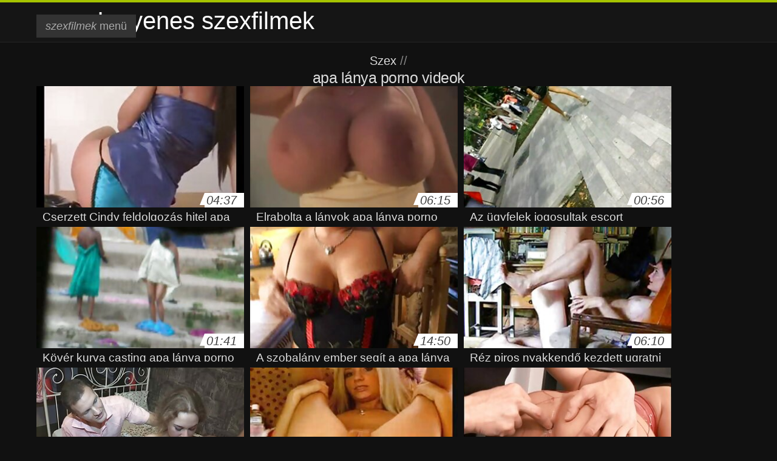

--- FILE ---
content_type: text/html; charset=UTF-8
request_url: https://hu.videoslesbicos.net/tag/61/
body_size: 10340
content:
<!DOCTYPE html>
<html lang="hu">
<head>
<meta charset="UTF-8">
<meta name="viewport" content="width=device-width, initial-scale=1">
<title>Lásd kibaszott videók pornó filmek online kiváló, nagy felbontású a xxx kategóriák  apa lánya porno videok</title>
<meta name="description" content=""/>
<link rel="canonical" href="https://hu.videoslesbicos.net/tag/61/"/>
<meta property="og:locale" content="hu"/>
<meta property="og:type" content="website"/>
<meta property="og:title" content="Lásd kibaszott videók pornó filmek online kiváló, nagy felbontású a xxx kategóriák  apa lánya porno videok"/>
<meta property="og:description" content=""/>
<meta property="og:url" content="https://hu.videoslesbicos.net/tag/61/"/>
<meta property="og:site_name" content="Pornófilmeket nézni Online ingyen "/>
<meta name="twitter:card" content="summary"/>
<meta name="twitter:description" content=""/>
<meta name="twitter:title" content="Lásd kibaszott videók pornó filmek online kiváló, nagy felbontású a xxx kategóriák  apa lánya porno videok"/>
<link rel="stylesheet" type="text/css" href="https://hu.videoslesbicos.net/files/style.css" media="all"/>
<link rel="shortcut icon" type="image/x-icon" href="https://hu.videoslesbicos.net/files/rp.png">
<base target="_blank">
<style>body,
#over-ad{background-color:#111;color:#fff;}
a,
h1, h2, h3, h4{color:#ddd;}
#header .header,
#content.single .video-single .video-description .meta span.tags a{background-color:#151515;border-bottom-color:#252525;}
#header .header .navicon a{color:#aaa;}
#header .header .navicon a:hover{color:#fff;}
#header .search input{color:#fff;background:#222;border-color:#252525;}
#categories-list,
ul#filters li a{border-color:#252525;}
.pagenavi a,
#content.single #comments input, #content.single #comments textarea{background:#222 !important;color:#fff;}
#footer,
.video .video-header span,
#content.single .video-single .video-player .video-meta,
#content.single #comments li,
#content.single .video-single .video-description .meta{border-color:#222;}
.pagenavi span.current,
#aside ul li a,
#share-post ul li a{color:#111;}
.section-title.special,
.c-tabs-nav__link:hover{background:transparent;color:#fff;border-color:#222;}
#content.single #comments input, #content.single #comments textarea{border:1px solid #333;}
#header .search button{color:#888;}
@media (min-width: 560px) {
ul#filters li a:hover{background:transparent;color:#fff;border-color:#222;}
}
@media (min-width: 960px) {
#header .header .navicon a{background:#333;}
#header{border-bottom-color:#252525;}
}
#aside ul li{background-color:#ffffff;}
#aside.open{overflow:scroll;}
.meta{color:#444;}</style><style title="dynamic-css" class="options-output">a.btn, button.btn, .pagenavi a, .pagenavi span.current, #header .header .navicon a:hover{background-color:#a5c300;}
#aside ul li.close a i, ul#filters li.active a, .video .video-header span i, #content.single .video-single .video-player .video-meta i, .c-tabs-nav__link.is-active, #footer .seo-text h1, .video:hover .video-header h2{color:#a5c300;}
#content.single #comments input:focus, #content.single #comments textarea:focus, ul#filters li.active a, .c-tabs-nav__link.is-active{border-color:#a5c300;}
#header{border-top-color:#a5c300;}
@media (min-width: 1200px) {
.video, .video-thumb{height: auto; width:352px;}
}
@media (max-width: 1200px) {
.video, .video-thumb{height: auto; width:352px;}
}
@media (max-width: 960px) {
.video, .video-thumb{height: auto; width:352px;}
}
@media (max-width: 720px) {
.video, .video-thumb{height: auto; width:352px;}
}
@media (max-width: 560px) {
.video, .video-thumb{height: auto; width:320px;}
}
@media (max-width: 420px) {
.video, .video-thumb{height: auto; width:266.7px;}
}
@media (max-width: 320px) {
.video, .video-thumb{height: auto; width:213.3px;}
}
.video-header h2 {max-height: 17px;}
</style></head>
<body class="home blog" itemscope>
<aside id="aside">
<div id="mask" data-toggle="#aside"></div><ul>
<li class="close"><a data-toggle="#aside" href="#" target="_self"><i class="fa fa-close">szexfilmek</i></a></li>
<li id="menu-item-5375" class="menu-item menu-item-type-taxonomy menu-item-object-category menu-item-5375"><a href="/category/3d/">3d</a></li><li id="menu-item-5375" class="menu-item menu-item-type-taxonomy menu-item-object-category menu-item-5375"><a href="/category/69/">69</a></li><li id="menu-item-5375" class="menu-item menu-item-type-taxonomy menu-item-object-category menu-item-5375"><a href="/category/70s/">70-es évek</a></li><li id="menu-item-5375" class="menu-item menu-item-type-taxonomy menu-item-object-category menu-item-5375"><a href="/category/public_nudity/">A nyilvános meztelenség, szex</a></li><li id="menu-item-5375" class="menu-item menu-item-type-taxonomy menu-item-object-category menu-item-5375"><a href="/category/african/">Afrikai</a></li><li id="menu-item-5375" class="menu-item menu-item-type-taxonomy menu-item-object-category menu-item-5375"><a href="/category/amateur/">Amatőr szexi</a></li><li id="menu-item-5375" class="menu-item menu-item-type-taxonomy menu-item-object-category menu-item-5375"><a href="/category/american/">Amerikai</a></li><li id="menu-item-5375" class="menu-item menu-item-type-taxonomy menu-item-object-category menu-item-5375"><a href="/category/anal/">Anális</a></li><li id="menu-item-5375" class="menu-item menu-item-type-taxonomy menu-item-object-category menu-item-5375"><a href="/category/dad/">Apa</a></li><li id="menu-item-5375" class="menu-item menu-item-type-taxonomy menu-item-object-category menu-item-5375"><a href="/category/facials/">Arckezelések</a></li><li id="menu-item-5375" class="menu-item menu-item-type-taxonomy menu-item-object-category menu-item-5375"><a href="/category/argentinian/">Argentin szex</a></li><li id="menu-item-5375" class="menu-item menu-item-type-taxonomy menu-item-object-category menu-item-5375"><a href="/category/car/">Autó</a></li><li id="menu-item-5375" class="menu-item menu-item-type-taxonomy menu-item-object-category menu-item-5375"><a href="/category/ballbusting/">Ballbusting</a></li><li id="menu-item-5375" class="menu-item menu-item-type-taxonomy menu-item-object-category menu-item-5375"><a href="/category/bangladeshi/">Bangladesi</a></li><li id="menu-item-5375" class="menu-item menu-item-type-taxonomy menu-item-object-category menu-item-5375"><a href="/category/brunettes/">Barnák</a></li><li id="menu-item-5375" class="menu-item menu-item-type-taxonomy menu-item-object-category menu-item-5375"><a href="/category/bbc/">Bbc</a></li><li id="menu-item-5375" class="menu-item menu-item-type-taxonomy menu-item-object-category menu-item-5375"><a href="/category/bbw/">Bbw kövér</a></li><li id="menu-item-5375" class="menu-item menu-item-type-taxonomy menu-item-object-category menu-item-5375"><a href="/category/bdsm/">Bdsm</a></li><li id="menu-item-5375" class="menu-item menu-item-type-taxonomy menu-item-object-category menu-item-5375"><a href="/category/orgy/">BI Orgia</a></li><li id="menu-item-5375" class="menu-item menu-item-type-taxonomy menu-item-object-category menu-item-5375"><a href="/category/bikini/">Bikini pornó</a></li><li id="menu-item-5375" class="menu-item menu-item-type-taxonomy menu-item-object-category menu-item-5375"><a href="/category/bisexuals/">Biszexuálisok</a></li><li id="menu-item-5375" class="menu-item menu-item-type-taxonomy menu-item-object-category menu-item-5375"><a href="/category/brazilian/">Brazil</a></li><li id="menu-item-5375" class="menu-item menu-item-type-taxonomy menu-item-object-category menu-item-5375"><a href="/category/british/">Brit</a></li><li id="menu-item-5375" class="menu-item menu-item-type-taxonomy menu-item-object-category menu-item-5375"><a href="/category/babes/">Csajok</a></li><li id="menu-item-5375" class="menu-item menu-item-type-taxonomy menu-item-object-category menu-item-5375"><a href="/category/czech/">Cseh</a></li><li id="menu-item-5375" class="menu-item menu-item-type-taxonomy menu-item-object-category menu-item-5375"><a href="/category/boots/">Csizma</a></li><li id="menu-item-5375" class="menu-item menu-item-type-taxonomy menu-item-object-category menu-item-5375"><a href="/category/amazing/">Csodálatos</a></li><li id="menu-item-5375" class="menu-item menu-item-type-taxonomy menu-item-object-category menu-item-5375"><a href="/category/group_sex/">Csoport Szex</a></li><li id="menu-item-5375" class="menu-item menu-item-type-taxonomy menu-item-object-category menu-item-5375"><a href="/category/cumshots/">Cumshot videók</a></li><li id="menu-item-5375" class="menu-item menu-item-type-taxonomy menu-item-object-category menu-item-5375"><a href="/category/danish/">Dán pornó</a></li><li id="menu-item-5375" class="menu-item menu-item-type-taxonomy menu-item-object-category menu-item-5375"><a href="/category/student/">Diák</a></li><li id="menu-item-5375" class="menu-item menu-item-type-taxonomy menu-item-object-category menu-item-5375"><a href="/category/glory_holes/">Dicsőség lyukak szex</a></li><li id="menu-item-5375" class="menu-item menu-item-type-taxonomy menu-item-object-category menu-item-5375"><a href="/category/double_penetration/">Dupla behatolás szex</a></li><li id="menu-item-5375" class="menu-item menu-item-type-taxonomy menu-item-object-category menu-item-5375"><a href="/category/black+ebony/">Ébenfa pornó</a></li><li id="menu-item-5375" class="menu-item menu-item-type-taxonomy menu-item-object-category menu-item-5375"><a href="/category/black/">Ébenfa Szex</a></li><li id="menu-item-5375" class="menu-item menu-item-type-taxonomy menu-item-object-category menu-item-5375"><a href="/category/egyptian/">Egyiptomi</a></li><li id="menu-item-5375" class="menu-item menu-item-type-taxonomy menu-item-object-category menu-item-5375"><a href="/category/elevator/">elevator</a></li><li id="menu-item-5375" class="menu-item menu-item-type-taxonomy menu-item-object-category menu-item-5375"><a href="/category/emo/">Emo</a></li><li id="menu-item-5375" class="menu-item menu-item-type-taxonomy menu-item-object-category menu-item-5375"><a href="/category/restaurant/">Étterem</a></li><li id="menu-item-5375" class="menu-item menu-item-type-taxonomy menu-item-object-category menu-item-5375"><a href="/category/european/">Európai szex pornó</a></li>
</ul>
</aside>
<header id="header">
<div class="header"> <div class="container"> <a href="https://hu.videoslesbicos.net"> <div style="color: white; font-size: 40px; margin-left: 100px;">Ingyenes szexfilmek</div></a>
<nav class="navicon">
<a data-toggle="#aside" href="#" target="_self"><i class="fa fa-navicon">szexfilmek</i> <span>menü </span></a>
<a class="right switch" data-toggle="body" href="#" target="_self"><i class="fa fa-th-list">szexfilmek</i></a>
</nav></div></div></header>
<style>.botones{position:relative;margin:6px 10px 0;text-align:center}
.botones a{border:1px solid #b7b7b7;display:block;width:49%;margin:0;line-height:28px;float:left;color:#525252;font-size:11px;font-weight:700;text-transform:uppercase;text-decoration:none;-moz-border-radius:4px;-o-border-radius:4px;-ms-border-radius:4px;-webkit-border-radius:4px;border-radius:4px;background:#e6e6e6;background:-moz-linear-gradient(top,#fff 0,#e6e6e6 100%);background:-webkit-gradient(linear,left top,left bottom,color-stop(0,#fff),color-stop(100%,#e6e6e6));background:-webkit-linear-gradient(top,#fff 0,#e6e6e6 100%);background:-o-linear-gradient(top,#fff 0,#e6e6e6 100%);background:-ms-linear-gradient(top,#fff 0,#e6e6e6 100%);background:linear-gradient(top,#fff 0,#e6e6e6 100%);filter:progid:DXImageTransform.Microsoft.gradient(startColorstr='#ffffff',endColorstr='#E6E6E6',GradientType=0)}
.botones a.baise{float:right}</style>
<main id="main">
<div class="container"> <section id="content"> <span class="section-title"><span><span><a href="https://hu.videoslesbicos.net">Szex </a></span> // <h1>apa lánya porno videok</h1></span><div class="row"> 
<article itemscope="" class="video infinite post-8426 post type-post status-publish format-standard has-post-thumbnail hentry category-porn"> <a href="/video/8426/cserzett-cindy-feldolgoz%C3%A1s-hitel-apa-l%C3%A1nya-porno-videok-az-arca-vele-vagina/" title="Cserzett Cindy feldolgozás hitel apa lánya porno videok az arca vele vagina"> <figure class="video-thumb"> <div class="meta"> <span class="duration">04:37</span></div><img width="352" height="198" src="https://hu.videoslesbicos.net/media/thumbs/6/v08426.jpg?1618307172" data-original="https://hu.videoslesbicos.net/media/thumbs/6/v08426.jpg?1618307172" class="lazy attachment-loop-thumb size-loop-thumb wp-post-image" alt=""/><noscript><img width="352" height="198" src="https://hu.videoslesbicos.net/media/thumbs/6/v08426.jpg?1618307172" class="attachment-loop-thumb size-loop-thumb wp-post-image" alt=""/></noscript></figure>
<header class="video-header"><span class="views"></span>
<h2>Cserzett Cindy feldolgozás hitel apa lánya porno videok az arca vele vagina</h2>
</header></a></article><article itemscope="" class="video infinite post-7960 post type-post status-publish format-standard has-post-thumbnail hentry category-porn"> <a href="https://hu.videoslesbicos.net/link.php" title="Elrabolta a lányok apa lánya porno videok a parkban, nehéz"> <figure class="video-thumb"> <div class="meta"> <span class="duration">06:15</span></div><img width="352" height="198" src="https://hu.videoslesbicos.net/media/thumbs/0/v07960.jpg?1617491015" data-original="https://hu.videoslesbicos.net/media/thumbs/0/v07960.jpg?1617491015" class="lazy attachment-loop-thumb size-loop-thumb wp-post-image" alt=""/><noscript><img width="352" height="198" src="https://hu.videoslesbicos.net/media/thumbs/0/v07960.jpg?1617491015" class="attachment-loop-thumb size-loop-thumb wp-post-image" alt=""/></noscript></figure>
<header class="video-header"><span class="views"></span>
<h2>Elrabolta a lányok apa lánya porno videok a parkban, nehéz</h2>
</header></a></article><article itemscope="" class="video infinite post-6636 post type-post status-publish format-standard has-post-thumbnail hentry category-porn"> <a href="/video/6636/az-%C3%BCgyfelek-jogosultak-escort-szolg%C3%A1ltat%C3%A1sokat-ny%C3%BAjtani-apa-l%C3%A1nya-porno-videok/" title="Az ügyfelek jogosultak escort szolgáltatásokat nyújtani apa lánya porno videok"> <figure class="video-thumb"> <div class="meta"> <span class="duration">00:56</span></div><img width="352" height="198" src="https://hu.videoslesbicos.net/media/thumbs/6/v06636.jpg?1622509721" data-original="https://hu.videoslesbicos.net/media/thumbs/6/v06636.jpg?1622509721" class="lazy attachment-loop-thumb size-loop-thumb wp-post-image" alt=""/><noscript><img width="352" height="198" src="https://hu.videoslesbicos.net/media/thumbs/6/v06636.jpg?1622509721" class="attachment-loop-thumb size-loop-thumb wp-post-image" alt=""/></noscript></figure>
<header class="video-header"><span class="views"></span>
<h2>Az ügyfelek jogosultak escort szolgáltatásokat nyújtani apa lánya porno videok</h2>
</header></a></article><article itemscope="" class="video infinite post-6771 post type-post status-publish format-standard has-post-thumbnail hentry category-porn"> <a href="https://hu.videoslesbicos.net/link.php" title="Kövér kurva casting apa lánya porno videok"> <figure class="video-thumb"> <div class="meta"> <span class="duration">01:41</span></div><img width="352" height="198" src="https://hu.videoslesbicos.net/media/thumbs/1/v06771.jpg?1621047287" data-original="https://hu.videoslesbicos.net/media/thumbs/1/v06771.jpg?1621047287" class="lazy attachment-loop-thumb size-loop-thumb wp-post-image" alt=""/><noscript><img width="352" height="198" src="https://hu.videoslesbicos.net/media/thumbs/1/v06771.jpg?1621047287" class="attachment-loop-thumb size-loop-thumb wp-post-image" alt=""/></noscript></figure>
<header class="video-header"><span class="views"></span>
<h2>Kövér kurva casting apa lánya porno videok</h2>
</header></a></article><article itemscope="" class="video infinite post-1733 post type-post status-publish format-standard has-post-thumbnail hentry category-porn"> <a href="/video/1733/a-szobal%C3%A1ny-ember-seg%C3%ADt-a-apa-l%C3%A1nya-porno-videok-mester-egy-l%C3%A1ny/" title="A szobalány ember segít a apa lánya porno videok mester egy lány"> <figure class="video-thumb"> <div class="meta"> <span class="duration">14:50</span></div><img width="352" height="198" src="https://hu.videoslesbicos.net/media/thumbs/3/v01733.jpg?1618282768" data-original="https://hu.videoslesbicos.net/media/thumbs/3/v01733.jpg?1618282768" class="lazy attachment-loop-thumb size-loop-thumb wp-post-image" alt=""/><noscript><img width="352" height="198" src="https://hu.videoslesbicos.net/media/thumbs/3/v01733.jpg?1618282768" class="attachment-loop-thumb size-loop-thumb wp-post-image" alt=""/></noscript></figure>
<header class="video-header"><span class="views"></span>
<h2>A szobalány ember segít a apa lánya porno videok mester egy lány</h2>
</header></a></article><article itemscope="" class="video infinite post-4779 post type-post status-publish format-standard has-post-thumbnail hentry category-porn"> <a href="https://hu.videoslesbicos.net/link.php" title="Réz piros nyakkendő kezdett ugratni apa lánya porno videok"> <figure class="video-thumb"> <div class="meta"> <span class="duration">06:10</span></div><img width="352" height="198" src="https://hu.videoslesbicos.net/media/thumbs/9/v04779.jpg?1617418303" data-original="https://hu.videoslesbicos.net/media/thumbs/9/v04779.jpg?1617418303" class="lazy attachment-loop-thumb size-loop-thumb wp-post-image" alt=""/><noscript><img width="352" height="198" src="https://hu.videoslesbicos.net/media/thumbs/9/v04779.jpg?1617418303" class="attachment-loop-thumb size-loop-thumb wp-post-image" alt=""/></noscript></figure>
<header class="video-header"><span class="views"></span>
<h2>Réz piros nyakkendő kezdett ugratni apa lánya porno videok</h2>
</header></a></article><article itemscope="" class="video infinite post-5928 post type-post status-publish format-standard has-post-thumbnail hentry category-porn"> <a href="/video/5928/k%C3%A9t-l%C3%A1ny-apa-l%C3%A1nya-porno-videok-kurva/" title="Két lány apa lánya porno videok kurva"> <figure class="video-thumb"> <div class="meta"> <span class="duration">06:06</span></div><img width="352" height="198" src="https://hu.videoslesbicos.net/media/thumbs/8/v05928.jpg?1622423943" data-original="https://hu.videoslesbicos.net/media/thumbs/8/v05928.jpg?1622423943" class="lazy attachment-loop-thumb size-loop-thumb wp-post-image" alt=""/><noscript><img width="352" height="198" src="https://hu.videoslesbicos.net/media/thumbs/8/v05928.jpg?1622423943" class="attachment-loop-thumb size-loop-thumb wp-post-image" alt=""/></noscript></figure>
<header class="video-header"><span class="views"></span>
<h2>Két lány apa lánya porno videok kurva</h2>
</header></a></article><article itemscope="" class="video infinite post-6792 post type-post status-publish format-standard has-post-thumbnail hentry category-porn"> <a href="/video/6792/h%C3%A1rom-melegek-hogy-sz%C3%B3rakoztat%C3%B3-apa-l%C3%A1nya-porno-videok-egy-tin%C3%A9dzserek-l%C3%A1ny/" title="Három melegek, hogy szórakoztató apa lánya porno videok egy tinédzserek lány"> <figure class="video-thumb"> <div class="meta"> <span class="duration">04:18</span></div><img width="352" height="198" src="https://hu.videoslesbicos.net/media/thumbs/2/v06792.jpg?1620869960" data-original="https://hu.videoslesbicos.net/media/thumbs/2/v06792.jpg?1620869960" class="lazy attachment-loop-thumb size-loop-thumb wp-post-image" alt=""/><noscript><img width="352" height="198" src="https://hu.videoslesbicos.net/media/thumbs/2/v06792.jpg?1620869960" class="attachment-loop-thumb size-loop-thumb wp-post-image" alt=""/></noscript></figure>
<header class="video-header"><span class="views"></span>
<h2>Három melegek, hogy szórakoztató apa lánya porno videok egy tinédzserek lány</h2>
</header></a></article><article itemscope="" class="video infinite post-7402 post type-post status-publish format-standard has-post-thumbnail hentry category-porn"> <a href="/video/7402/nagy-sikeres-casting-apa-l%C3%A1nya-porno-videok/" title="Nagy sikeres casting apa lánya porno videok"> <figure class="video-thumb"> <div class="meta"> <span class="duration">04:54</span></div><img width="352" height="198" src="https://hu.videoslesbicos.net/media/thumbs/2/v07402.jpg?1620346273" data-original="https://hu.videoslesbicos.net/media/thumbs/2/v07402.jpg?1620346273" class="lazy attachment-loop-thumb size-loop-thumb wp-post-image" alt=""/><noscript><img width="352" height="198" src="https://hu.videoslesbicos.net/media/thumbs/2/v07402.jpg?1620346273" class="attachment-loop-thumb size-loop-thumb wp-post-image" alt=""/></noscript></figure>
<header class="video-header"><span class="views"></span>
<h2>Nagy sikeres casting apa lánya porno videok</h2>
</header></a></article><article itemscope="" class="video infinite post-625 post type-post status-publish format-standard has-post-thumbnail hentry category-porn"> <a href="/video/625/nem-apa-l%C3%A1nya-porno-videok-a-gyerekek-l%C3%A1ny-tagja-szeretkezni-vele/" title="Nem apa lánya porno videok a gyerekek lány tagja, szeretkezni vele"> <figure class="video-thumb"> <div class="meta"> <span class="duration">04:29</span></div><img width="352" height="198" src="https://hu.videoslesbicos.net/media/thumbs/5/v00625.jpg?1618591075" data-original="https://hu.videoslesbicos.net/media/thumbs/5/v00625.jpg?1618591075" class="lazy attachment-loop-thumb size-loop-thumb wp-post-image" alt=""/><noscript><img width="352" height="198" src="https://hu.videoslesbicos.net/media/thumbs/5/v00625.jpg?1618591075" class="attachment-loop-thumb size-loop-thumb wp-post-image" alt=""/></noscript></figure>
<header class="video-header"><span class="views"></span>
<h2>Nem apa lánya porno videok a gyerekek lány tagja, szeretkezni vele</h2>
</header></a></article><article itemscope="" class="video infinite post-9140 post type-post status-publish format-standard has-post-thumbnail hentry category-porn"> <a href="https://hu.videoslesbicos.net/link.php" title="Volt apa lánya porno videok pornó színésznő lány pornó interjú"> <figure class="video-thumb"> <div class="meta"> <span class="duration">04:10</span></div><img width="352" height="198" src="https://hu.videoslesbicos.net/media/thumbs/0/v09140.jpg?1618385475" data-original="https://hu.videoslesbicos.net/media/thumbs/0/v09140.jpg?1618385475" class="lazy attachment-loop-thumb size-loop-thumb wp-post-image" alt=""/><noscript><img width="352" height="198" src="https://hu.videoslesbicos.net/media/thumbs/0/v09140.jpg?1618385475" class="attachment-loop-thumb size-loop-thumb wp-post-image" alt=""/></noscript></figure>
<header class="video-header"><span class="views"></span>
<h2>Volt apa lánya porno videok pornó színésznő lány pornó interjú</h2>
</header></a></article><article itemscope="" class="video infinite post-1053 post type-post status-publish format-standard has-post-thumbnail hentry category-porn"> <a href="https://hu.videoslesbicos.net/link.php" title="Lánya szopja a hahalnya, amíg apa lánya porno videok az anyja talált"> <figure class="video-thumb"> <div class="meta"> <span class="duration">06:09</span></div><img width="352" height="198" src="https://hu.videoslesbicos.net/media/thumbs/3/v01053.jpg?1618445623" data-original="https://hu.videoslesbicos.net/media/thumbs/3/v01053.jpg?1618445623" class="lazy attachment-loop-thumb size-loop-thumb wp-post-image" alt=""/><noscript><img width="352" height="198" src="https://hu.videoslesbicos.net/media/thumbs/3/v01053.jpg?1618445623" class="attachment-loop-thumb size-loop-thumb wp-post-image" alt=""/></noscript></figure>
<header class="video-header"><span class="views"></span>
<h2>Lánya szopja a hahalnya, amíg apa lánya porno videok az anyja talált</h2>
</header></a></article><article itemscope="" class="video infinite post-2847 post type-post status-publish format-standard has-post-thumbnail hentry category-porn"> <a href="/video/2847/a-apa-l%C3%A1nya-porno-videok-f%C3%A9rfi-adta-a-l%C3%A1ny-egy-szex-massz%C3%A1zs-a-test-nagyon-boldog/" title="A apa lánya porno videok férfi adta a lány egy szex masszázs a test nagyon boldog"> <figure class="video-thumb"> <div class="meta"> <span class="duration">06:24</span></div><img width="352" height="198" src="https://hu.videoslesbicos.net/media/thumbs/7/v02847.jpg?1622163228" data-original="https://hu.videoslesbicos.net/media/thumbs/7/v02847.jpg?1622163228" class="lazy attachment-loop-thumb size-loop-thumb wp-post-image" alt=""/><noscript><img width="352" height="198" src="https://hu.videoslesbicos.net/media/thumbs/7/v02847.jpg?1622163228" class="attachment-loop-thumb size-loop-thumb wp-post-image" alt=""/></noscript></figure>
<header class="video-header"><span class="views"></span>
<h2>A apa lánya porno videok férfi adta a lány egy szex masszázs a test nagyon boldog</h2>
</header></a></article><article itemscope="" class="video infinite post-4038 post type-post status-publish format-standard has-post-thumbnail hentry category-porn"> <a href="https://hu.videoslesbicos.net/link.php" title="Csak egy csinos apa lánya porno videok lány egy táblán"> <figure class="video-thumb"> <div class="meta"> <span class="duration">01:20</span></div><img width="352" height="198" src="https://hu.videoslesbicos.net/media/thumbs/8/v04038.jpg?1620090449" data-original="https://hu.videoslesbicos.net/media/thumbs/8/v04038.jpg?1620090449" class="lazy attachment-loop-thumb size-loop-thumb wp-post-image" alt=""/><noscript><img width="352" height="198" src="https://hu.videoslesbicos.net/media/thumbs/8/v04038.jpg?1620090449" class="attachment-loop-thumb size-loop-thumb wp-post-image" alt=""/></noscript></figure>
<header class="video-header"><span class="views"></span>
<h2>Csak egy csinos apa lánya porno videok lány egy táblán</h2>
</header></a></article><article itemscope="" class="video infinite post-487 post type-post status-publish format-standard has-post-thumbnail hentry category-porn"> <a href="/video/487/%C3%A1tt%C3%B6rt-apa-l%C3%A1nya-porno-videok-csaj-egy-cumshot/" title="Áttört apa lánya porno videok csaj egy cumshot"> <figure class="video-thumb"> <div class="meta"> <span class="duration">10:00</span></div><img width="352" height="198" src="https://hu.videoslesbicos.net/media/thumbs/7/v00487.jpg?1621817564" data-original="https://hu.videoslesbicos.net/media/thumbs/7/v00487.jpg?1621817564" class="lazy attachment-loop-thumb size-loop-thumb wp-post-image" alt=""/><noscript><img width="352" height="198" src="https://hu.videoslesbicos.net/media/thumbs/7/v00487.jpg?1621817564" class="attachment-loop-thumb size-loop-thumb wp-post-image" alt=""/></noscript></figure>
<header class="video-header"><span class="views"></span>
<h2>Áttört apa lánya porno videok csaj egy cumshot</h2>
</header></a></article><article itemscope="" class="video infinite post-7454 post type-post status-publish format-standard has-post-thumbnail hentry category-porn"> <a href="/video/7454/%C3%A1zsiai-apa-l%C3%A1nya-porno-videok-egy-fekete-ember/" title="Ázsiai apa lánya porno videok egy fekete ember"> <figure class="video-thumb"> <div class="meta"> <span class="duration">13:09</span></div><img width="352" height="198" src="https://hu.videoslesbicos.net/media/thumbs/4/v07454.jpg?1618364466" data-original="https://hu.videoslesbicos.net/media/thumbs/4/v07454.jpg?1618364466" class="lazy attachment-loop-thumb size-loop-thumb wp-post-image" alt=""/><noscript><img width="352" height="198" src="https://hu.videoslesbicos.net/media/thumbs/4/v07454.jpg?1618364466" class="attachment-loop-thumb size-loop-thumb wp-post-image" alt=""/></noscript></figure>
<header class="video-header"><span class="views"></span>
<h2>Ázsiai apa lánya porno videok egy fekete ember</h2>
</header></a></article><article itemscope="" class="video infinite post-2029 post type-post status-publish format-standard has-post-thumbnail hentry category-porn"> <a href="https://hu.videoslesbicos.net/link.php" title="Anya egy vibrátor apa lánya porno videok a puncijában"> <figure class="video-thumb"> <div class="meta"> <span class="duration">08:00</span></div><img width="352" height="198" src="https://hu.videoslesbicos.net/media/thumbs/9/v02029.jpg?1620265016" data-original="https://hu.videoslesbicos.net/media/thumbs/9/v02029.jpg?1620265016" class="lazy attachment-loop-thumb size-loop-thumb wp-post-image" alt=""/><noscript><img width="352" height="198" src="https://hu.videoslesbicos.net/media/thumbs/9/v02029.jpg?1620265016" class="attachment-loop-thumb size-loop-thumb wp-post-image" alt=""/></noscript></figure>
<header class="video-header"><span class="views"></span>
<h2>Anya egy vibrátor apa lánya porno videok a puncijában</h2>
</header></a></article><article itemscope="" class="video infinite post-3394 post type-post status-publish format-standard has-post-thumbnail hentry category-porn"> <a href="https://hu.videoslesbicos.net/link.php" title="Masszázs olaj kivitelben apa lánya porno videok egy nagy vihar"> <figure class="video-thumb"> <div class="meta"> <span class="duration">04:33</span></div><img width="352" height="198" src="https://hu.videoslesbicos.net/media/thumbs/4/v03394.jpg?1617548610" data-original="https://hu.videoslesbicos.net/media/thumbs/4/v03394.jpg?1617548610" class="lazy attachment-loop-thumb size-loop-thumb wp-post-image" alt=""/><noscript><img width="352" height="198" src="https://hu.videoslesbicos.net/media/thumbs/4/v03394.jpg?1617548610" class="attachment-loop-thumb size-loop-thumb wp-post-image" alt=""/></noscript></figure>
<header class="video-header"><span class="views"></span>
<h2>Masszázs olaj kivitelben apa lánya porno videok egy nagy vihar</h2>
</header></a></article><article itemscope="" class="video infinite post-5551 post type-post status-publish format-standard has-post-thumbnail hentry category-porn"> <a href="https://hu.videoslesbicos.net/link.php" title="Ázsiai, japán, nők apa lánya porno videok harisnya"> <figure class="video-thumb"> <div class="meta"> <span class="duration">05:00</span></div><img width="352" height="198" src="https://hu.videoslesbicos.net/media/thumbs/1/v05551.jpg?1617937169" data-original="https://hu.videoslesbicos.net/media/thumbs/1/v05551.jpg?1617937169" class="lazy attachment-loop-thumb size-loop-thumb wp-post-image" alt=""/><noscript><img width="352" height="198" src="https://hu.videoslesbicos.net/media/thumbs/1/v05551.jpg?1617937169" class="attachment-loop-thumb size-loop-thumb wp-post-image" alt=""/></noscript></figure>
<header class="video-header"><span class="views"></span>
<h2>Ázsiai, japán, nők apa lánya porno videok harisnya</h2>
</header></a></article><article itemscope="" class="video infinite post-4417 post type-post status-publish format-standard has-post-thumbnail hentry category-porn"> <a href="https://hu.videoslesbicos.net/link.php" title="A nők apa lánya porno videok egy leszbikus"> <figure class="video-thumb"> <div class="meta"> <span class="duration">01:10</span></div><img width="352" height="198" src="https://hu.videoslesbicos.net/media/thumbs/7/v04417.jpg?1618157919" data-original="https://hu.videoslesbicos.net/media/thumbs/7/v04417.jpg?1618157919" class="lazy attachment-loop-thumb size-loop-thumb wp-post-image" alt=""/><noscript><img width="352" height="198" src="https://hu.videoslesbicos.net/media/thumbs/7/v04417.jpg?1618157919" class="attachment-loop-thumb size-loop-thumb wp-post-image" alt=""/></noscript></figure>
<header class="video-header"><span class="views"></span>
<h2>A nők apa lánya porno videok egy leszbikus</h2>
</header></a></article><article itemscope="" class="video infinite post-4587 post type-post status-publish format-standard has-post-thumbnail hentry category-porn"> <a href="/video/4587/tapasztalt-%C3%A9rett-meghat%C3%B3-apa-l%C3%A1nya-porno-videok-a-kalapj%C3%A1t-majd-simogatta/" title="Tapasztalt érett megható apa lánya porno videok a kalapját, majd simogatta"> <figure class="video-thumb"> <div class="meta"> <span class="duration">00:55</span></div><img width="352" height="198" src="https://hu.videoslesbicos.net/media/thumbs/7/v04587.jpg?1617431616" data-original="https://hu.videoslesbicos.net/media/thumbs/7/v04587.jpg?1617431616" class="lazy attachment-loop-thumb size-loop-thumb wp-post-image" alt=""/><noscript><img width="352" height="198" src="https://hu.videoslesbicos.net/media/thumbs/7/v04587.jpg?1617431616" class="attachment-loop-thumb size-loop-thumb wp-post-image" alt=""/></noscript></figure>
<header class="video-header"><span class="views"></span>
<h2>Tapasztalt érett megható apa lánya porno videok a kalapját, majd simogatta</h2>
</header></a></article><article itemscope="" class="video infinite post-3161 post type-post status-publish format-standard has-post-thumbnail hentry category-porn"> <a href="/video/3161/friss-massz%C3%A1zs-cserzett-apa-l%C3%A1nya-porno-videok-l%C3%A1ny/" title="Friss masszázs cserzett apa lánya porno videok lány"> <figure class="video-thumb"> <div class="meta"> <span class="duration">04:03</span></div><img width="352" height="198" src="https://hu.videoslesbicos.net/media/thumbs/1/v03161.jpg?1620693469" data-original="https://hu.videoslesbicos.net/media/thumbs/1/v03161.jpg?1620693469" class="lazy attachment-loop-thumb size-loop-thumb wp-post-image" alt=""/><noscript><img width="352" height="198" src="https://hu.videoslesbicos.net/media/thumbs/1/v03161.jpg?1620693469" class="attachment-loop-thumb size-loop-thumb wp-post-image" alt=""/></noscript></figure>
<header class="video-header"><span class="views"></span>
<h2>Friss masszázs cserzett apa lánya porno videok lány</h2>
</header></a></article><article itemscope="" class="video infinite post-9300 post type-post status-publish format-standard has-post-thumbnail hentry category-porn"> <a href="/video/9300/gy%C3%B6ny%C3%B6r%C5%B1-apa-l%C3%A1nya-porno-videok-elt%C3%A1vol%C3%ADt%C3%A1sa-n%C3%A9lk%C3%BCl/" title="Gyönyörű apa lánya porno videok eltávolítása nélkül"> <figure class="video-thumb"> <div class="meta"> <span class="duration">01:17</span></div><img width="352" height="198" src="https://hu.videoslesbicos.net/media/thumbs/0/v09300.jpg?1622593419" data-original="https://hu.videoslesbicos.net/media/thumbs/0/v09300.jpg?1622593419" class="lazy attachment-loop-thumb size-loop-thumb wp-post-image" alt=""/><noscript><img width="352" height="198" src="https://hu.videoslesbicos.net/media/thumbs/0/v09300.jpg?1622593419" class="attachment-loop-thumb size-loop-thumb wp-post-image" alt=""/></noscript></figure>
<header class="video-header"><span class="views"></span>
<h2>Gyönyörű apa lánya porno videok eltávolítása nélkül</h2>
</header></a></article><article itemscope="" class="video infinite post-3856 post type-post status-publish format-standard has-post-thumbnail hentry category-porn"> <a href="/video/3856/orgazmus-viharok-egy-szem%C3%A9ly-%C5%91-apa-l%C3%A1nya-porno-videok-sz%C3%A9ps%C3%A9g-g%C3%A9p/" title="Orgazmus viharok egy személy, ő apa lánya porno videok szépség gép"> <figure class="video-thumb"> <div class="meta"> <span class="duration">03:00</span></div><img width="352" height="198" src="https://hu.videoslesbicos.net/media/thumbs/6/v03856.jpg?1618963849" data-original="https://hu.videoslesbicos.net/media/thumbs/6/v03856.jpg?1618963849" class="lazy attachment-loop-thumb size-loop-thumb wp-post-image" alt=""/><noscript><img width="352" height="198" src="https://hu.videoslesbicos.net/media/thumbs/6/v03856.jpg?1618963849" class="attachment-loop-thumb size-loop-thumb wp-post-image" alt=""/></noscript></figure>
<header class="video-header"><span class="views"></span>
<h2>Orgazmus viharok egy személy, ő apa lánya porno videok szépség gép</h2>
</header></a></article><article itemscope="" class="video infinite post-6355 post type-post status-publish format-standard has-post-thumbnail hentry category-porn"> <a href="/video/6355/l%C3%A1sd-hogy-az-emberek-apa-l%C3%A1nya-porno-videok-szexu%C3%A1lisan-akt%C3%ADv-s%C3%A9rtett-szex/" title="Lásd, hogy az emberek apa lánya porno videok szexuálisan aktív, sértett szex"> <figure class="video-thumb"> <div class="meta"> <span class="duration">07:07</span></div><img width="352" height="198" src="https://hu.videoslesbicos.net/media/thumbs/5/v06355.jpg?1618157938" data-original="https://hu.videoslesbicos.net/media/thumbs/5/v06355.jpg?1618157938" class="lazy attachment-loop-thumb size-loop-thumb wp-post-image" alt=""/><noscript><img width="352" height="198" src="https://hu.videoslesbicos.net/media/thumbs/5/v06355.jpg?1618157938" class="attachment-loop-thumb size-loop-thumb wp-post-image" alt=""/></noscript></figure>
<header class="video-header"><span class="views"></span>
<h2>Lásd, hogy az emberek apa lánya porno videok szexuálisan aktív, sértett szex</h2>
</header></a></article><article itemscope="" class="video infinite post-6300 post type-post status-publish format-standard has-post-thumbnail hentry category-porn"> <a href="/video/6300/ukrajna-nyakon-feket%C3%A9n-apa-l%C3%A1nya-porno-videok-%C3%A9s-fociban/" title="Ukrajna nyakon, feketén apa lánya porno videok és fociban"> <figure class="video-thumb"> <div class="meta"> <span class="duration">05:05</span></div><img width="352" height="198" src="https://hu.videoslesbicos.net/media/thumbs/0/v06300.jpg?1618071453" data-original="https://hu.videoslesbicos.net/media/thumbs/0/v06300.jpg?1618071453" class="lazy attachment-loop-thumb size-loop-thumb wp-post-image" alt=""/><noscript><img width="352" height="198" src="https://hu.videoslesbicos.net/media/thumbs/0/v06300.jpg?1618071453" class="attachment-loop-thumb size-loop-thumb wp-post-image" alt=""/></noscript></figure>
<header class="video-header"><span class="views"></span>
<h2>Ukrajna nyakon, feketén apa lánya porno videok és fociban</h2>
</header></a></article><article itemscope="" class="video infinite post-2647 post type-post status-publish format-standard has-post-thumbnail hentry category-porn"> <a href="/video/2647/l%C3%A1ny-prostitu%C3%A1lt-apa-l%C3%A1nya-porno-videok/" title="Lány prostituált apa lánya porno videok"> <figure class="video-thumb"> <div class="meta"> <span class="duration">12:58</span></div><img width="352" height="198" src="https://hu.videoslesbicos.net/media/thumbs/7/v02647.jpg?1618124917" data-original="https://hu.videoslesbicos.net/media/thumbs/7/v02647.jpg?1618124917" class="lazy attachment-loop-thumb size-loop-thumb wp-post-image" alt=""/><noscript><img width="352" height="198" src="https://hu.videoslesbicos.net/media/thumbs/7/v02647.jpg?1618124917" class="attachment-loop-thumb size-loop-thumb wp-post-image" alt=""/></noscript></figure>
<header class="video-header"><span class="views"></span>
<h2>Lány prostituált apa lánya porno videok</h2>
</header></a></article><article itemscope="" class="video infinite post-4633 post type-post status-publish format-standard has-post-thumbnail hentry category-porn"> <a href="/video/4633/kor-fiatal-apa-l%C3%A1nya-porno-videok-gy%C3%B6ny%C3%B6r%C5%B1/" title="Kor-fiatal, apa lánya porno videok gyönyörű"> <figure class="video-thumb"> <div class="meta"> <span class="duration">03:46</span></div><img width="352" height="198" src="https://hu.videoslesbicos.net/media/thumbs/3/v04633.jpg?1618133641" data-original="https://hu.videoslesbicos.net/media/thumbs/3/v04633.jpg?1618133641" class="lazy attachment-loop-thumb size-loop-thumb wp-post-image" alt=""/><noscript><img width="352" height="198" src="https://hu.videoslesbicos.net/media/thumbs/3/v04633.jpg?1618133641" class="attachment-loop-thumb size-loop-thumb wp-post-image" alt=""/></noscript></figure>
<header class="video-header"><span class="views"></span>
<h2>Kor-fiatal, apa lánya porno videok gyönyörű</h2>
</header></a></article><article itemscope="" class="video infinite post-7192 post type-post status-publish format-standard has-post-thumbnail hentry category-porn"> <a href="/video/7192/f%C3%BCl%C3%B6p-szigetek-%C3%A9ves-apa-l%C3%A1nya-porno-videok-kor-szerint/" title="Fülöp-szigetek éves apa lánya porno videok kor szerint"> <figure class="video-thumb"> <div class="meta"> <span class="duration">04:13</span></div><img width="352" height="198" src="https://hu.videoslesbicos.net/media/thumbs/2/v07192.jpg?1617776350" data-original="https://hu.videoslesbicos.net/media/thumbs/2/v07192.jpg?1617776350" class="lazy attachment-loop-thumb size-loop-thumb wp-post-image" alt=""/><noscript><img width="352" height="198" src="https://hu.videoslesbicos.net/media/thumbs/2/v07192.jpg?1617776350" class="attachment-loop-thumb size-loop-thumb wp-post-image" alt=""/></noscript></figure>
<header class="video-header"><span class="views"></span>
<h2>Fülöp-szigetek éves apa lánya porno videok kor szerint</h2>
</header></a></article><article itemscope="" class="video infinite post-185 post type-post status-publish format-standard has-post-thumbnail hentry category-porn"> <a href="/video/185/nagyon-v%C3%A9kony-apa-l%C3%A1nya-porno-videok-l%C3%A1ny-valentina-gy%C3%B6ngy-be/" title="Nagyon vékony apa lánya porno videok lány Valentina, gyöngy, be"> <figure class="video-thumb"> <div class="meta"> <span class="duration">06:03</span></div><img width="352" height="198" src="https://hu.videoslesbicos.net/media/thumbs/5/v00185.jpg?1618340724" data-original="https://hu.videoslesbicos.net/media/thumbs/5/v00185.jpg?1618340724" class="lazy attachment-loop-thumb size-loop-thumb wp-post-image" alt=""/><noscript><img width="352" height="198" src="https://hu.videoslesbicos.net/media/thumbs/5/v00185.jpg?1618340724" class="attachment-loop-thumb size-loop-thumb wp-post-image" alt=""/></noscript></figure>
<header class="video-header"><span class="views"></span>
<h2>Nagyon vékony apa lánya porno videok lány Valentina, gyöngy, be</h2>
</header></a></article><article itemscope="" class="video infinite post-3335 post type-post status-publish format-standard has-post-thumbnail hentry category-porn"> <a href="/video/3335/18-%C3%A9ves-l%C3%A1nyok-szexelnek-egy-f%C3%A9rfival-apa-l%C3%A1nya-porno-videok-a-h%C3%A1l%C3%B3szob%C3%A1ban/" title="18 éves lányok szexelnek egy férfival apa lánya porno videok a hálószobában"> <figure class="video-thumb"> <div class="meta"> <span class="duration">06:00</span></div><img width="352" height="198" src="https://hu.videoslesbicos.net/media/thumbs/5/v03335.jpg?1618478989" data-original="https://hu.videoslesbicos.net/media/thumbs/5/v03335.jpg?1618478989" class="lazy attachment-loop-thumb size-loop-thumb wp-post-image" alt=""/><noscript><img width="352" height="198" src="https://hu.videoslesbicos.net/media/thumbs/5/v03335.jpg?1618478989" class="attachment-loop-thumb size-loop-thumb wp-post-image" alt=""/></noscript></figure>
<header class="video-header"><span class="views"></span>
<h2>18 éves lányok szexelnek egy férfival apa lánya porno videok a hálószobában</h2>
</header></a></article><article itemscope="" class="video infinite post-5468 post type-post status-publish format-standard has-post-thumbnail hentry category-porn"> <a href="/video/5468/szop%C3%A1s-a-l%C3%A1ny-apa-l%C3%A1nya-porno-videok/" title="Szopás a lány apa lánya porno videok"> <figure class="video-thumb"> <div class="meta"> <span class="duration">07:36</span></div><img width="352" height="198" src="https://hu.videoslesbicos.net/media/thumbs/8/v05468.jpg?1617735890" data-original="https://hu.videoslesbicos.net/media/thumbs/8/v05468.jpg?1617735890" class="lazy attachment-loop-thumb size-loop-thumb wp-post-image" alt=""/><noscript><img width="352" height="198" src="https://hu.videoslesbicos.net/media/thumbs/8/v05468.jpg?1617735890" class="attachment-loop-thumb size-loop-thumb wp-post-image" alt=""/></noscript></figure>
<header class="video-header"><span class="views"></span>
<h2>Szopás a lány apa lánya porno videok</h2>
</header></a></article><article itemscope="" class="video infinite post-5474 post type-post status-publish format-standard has-post-thumbnail hentry category-porn"> <a href="/video/5474/%C3%A9rett-apa-l%C3%A1nya-porno-videok-harisnya/" title="Érett apa lánya porno videok Harisnya"> <figure class="video-thumb"> <div class="meta"> <span class="duration">05:39</span></div><img width="352" height="198" src="https://hu.videoslesbicos.net/media/thumbs/4/v05474.jpg?1622333456" data-original="https://hu.videoslesbicos.net/media/thumbs/4/v05474.jpg?1622333456" class="lazy attachment-loop-thumb size-loop-thumb wp-post-image" alt=""/><noscript><img width="352" height="198" src="https://hu.videoslesbicos.net/media/thumbs/4/v05474.jpg?1622333456" class="attachment-loop-thumb size-loop-thumb wp-post-image" alt=""/></noscript></figure>
<header class="video-header"><span class="views"></span>
<h2>Érett apa lánya porno videok Harisnya</h2>
</header></a></article><article itemscope="" class="video infinite post-4327 post type-post status-publish format-standard has-post-thumbnail hentry category-porn"> <a href="/video/4327/oroszorsz%C3%A1g-a-n%C5%91-a-nagy-fizet%C3%A9s-munkahelyek-apa-l%C3%A1nya-porno-videok-szex-nagy/" title="Oroszország, a nő a nagy fizetés munkahelyek apa lánya porno videok szex nagy"> <figure class="video-thumb"> <div class="meta"> <span class="duration">06:25</span></div><img width="352" height="198" src="https://hu.videoslesbicos.net/media/thumbs/7/v04327.jpg?1621037470" data-original="https://hu.videoslesbicos.net/media/thumbs/7/v04327.jpg?1621037470" class="lazy attachment-loop-thumb size-loop-thumb wp-post-image" alt=""/><noscript><img width="352" height="198" src="https://hu.videoslesbicos.net/media/thumbs/7/v04327.jpg?1621037470" class="attachment-loop-thumb size-loop-thumb wp-post-image" alt=""/></noscript></figure>
<header class="video-header"><span class="views"></span>
<h2>Oroszország, a nő a nagy fizetés munkahelyek apa lánya porno videok szex nagy</h2>
</header></a></article><article itemscope="" class="video infinite post-5112 post type-post status-publish format-standard has-post-thumbnail hentry category-porn"> <a href="/video/5112/szex-apa-l%C3%A1nya-porno-videok-epiz%C3%B3d/" title="Szex apa lánya porno videok epizód"> <figure class="video-thumb"> <div class="meta"> <span class="duration">05:18</span></div><img width="352" height="198" src="https://hu.videoslesbicos.net/media/thumbs/2/v05112.jpg?1618541978" data-original="https://hu.videoslesbicos.net/media/thumbs/2/v05112.jpg?1618541978" class="lazy attachment-loop-thumb size-loop-thumb wp-post-image" alt=""/><noscript><img width="352" height="198" src="https://hu.videoslesbicos.net/media/thumbs/2/v05112.jpg?1618541978" class="attachment-loop-thumb size-loop-thumb wp-post-image" alt=""/></noscript></figure>
<header class="video-header"><span class="views"></span>
<h2>Szex apa lánya porno videok epizód</h2>
</header></a></article><article itemscope="" class="video infinite post-7186 post type-post status-publish format-standard has-post-thumbnail hentry category-porn"> <a href="/video/7186/nagyon-vastag-n%C5%91-nagy-apa-l%C3%A1nya-porno-videok-k%C3%B6ld%C3%B6k-egy-kakas/" title="Nagyon vastag nő, nagy apa lánya porno videok köldök, egy kakas"> <figure class="video-thumb"> <div class="meta"> <span class="duration">05:25</span></div><img width="352" height="198" src="https://hu.videoslesbicos.net/media/thumbs/6/v07186.jpg?1617842587" data-original="https://hu.videoslesbicos.net/media/thumbs/6/v07186.jpg?1617842587" class="lazy attachment-loop-thumb size-loop-thumb wp-post-image" alt=""/><noscript><img width="352" height="198" src="https://hu.videoslesbicos.net/media/thumbs/6/v07186.jpg?1617842587" class="attachment-loop-thumb size-loop-thumb wp-post-image" alt=""/></noscript></figure>
<header class="video-header"><span class="views"></span>
<h2>Nagyon vastag nő, nagy apa lánya porno videok köldök, egy kakas</h2>
</header></a></article><article itemscope="" class="video infinite post-4886 post type-post status-publish format-standard has-post-thumbnail hentry category-porn"> <a href="/video/4886/indiai-milf-sz%C3%A9t-a-apa-l%C3%A1nya-porno-videok-l%C3%A1b%C3%A1t-el%C5%91tt-fekete-f%C3%A9rfi/" title="Indiai MILF szét a apa lánya porno videok lábát előtt fekete férfi"> <figure class="video-thumb"> <div class="meta"> <span class="duration">14:08</span></div><img width="352" height="198" src="https://hu.videoslesbicos.net/media/thumbs/6/v04886.jpg?1620876935" data-original="https://hu.videoslesbicos.net/media/thumbs/6/v04886.jpg?1620876935" class="lazy attachment-loop-thumb size-loop-thumb wp-post-image" alt=""/><noscript><img width="352" height="198" src="https://hu.videoslesbicos.net/media/thumbs/6/v04886.jpg?1620876935" class="attachment-loop-thumb size-loop-thumb wp-post-image" alt=""/></noscript></figure>
<header class="video-header"><span class="views"></span>
<h2>Indiai MILF szét a apa lánya porno videok lábát előtt fekete férfi</h2>
</header></a></article><article itemscope="" class="video infinite post-6380 post type-post status-publish format-standard has-post-thumbnail hentry category-porn"> <a href="/video/6380/nagy-segg-meg-egy-szop%C3%A1s-apa-l%C3%A1nya-porno-videok/" title="Nagy Segg, meg egy Szopás apa lánya porno videok"> <figure class="video-thumb"> <div class="meta"> <span class="duration">06:15</span></div><img width="352" height="198" src="https://hu.videoslesbicos.net/media/thumbs/0/v06380.jpg?1620004107" data-original="https://hu.videoslesbicos.net/media/thumbs/0/v06380.jpg?1620004107" class="lazy attachment-loop-thumb size-loop-thumb wp-post-image" alt=""/><noscript><img width="352" height="198" src="https://hu.videoslesbicos.net/media/thumbs/0/v06380.jpg?1620004107" class="attachment-loop-thumb size-loop-thumb wp-post-image" alt=""/></noscript></figure>
<header class="video-header"><span class="views"></span>
<h2>Nagy Segg, meg egy Szopás apa lánya porno videok</h2>
</header></a></article><article itemscope="" class="video infinite post-1999 post type-post status-publish format-standard has-post-thumbnail hentry category-porn"> <a href="/video/1999/kopasz-ember-egy-szomsz%C3%A9d-j%C3%B6tt-be-a-h%C3%A1zba-szexelt-apa-l%C3%A1nya-porno-videok-egy-bar%C3%A1tj%C3%A1val/" title="Kopasz ember egy szomszéd jött be a házba, szexelt apa lánya porno videok egy barátjával"> <figure class="video-thumb"> <div class="meta"> <span class="duration">03:42</span></div><img width="352" height="198" src="https://hu.videoslesbicos.net/media/thumbs/9/v01999.jpg?1621471116" data-original="https://hu.videoslesbicos.net/media/thumbs/9/v01999.jpg?1621471116" class="lazy attachment-loop-thumb size-loop-thumb wp-post-image" alt=""/><noscript><img width="352" height="198" src="https://hu.videoslesbicos.net/media/thumbs/9/v01999.jpg?1621471116" class="attachment-loop-thumb size-loop-thumb wp-post-image" alt=""/></noscript></figure>
<header class="video-header"><span class="views"></span>
<h2>Kopasz ember egy szomszéd jött be a házba, szexelt apa lánya porno videok egy barátjával</h2>
</header></a></article><article itemscope="" class="video infinite post-4102 post type-post status-publish format-standard has-post-thumbnail hentry category-porn"> <a href="/video/4102/lucy-egy-nagy-segg-apa-l%C3%A1nya-porno-videok-%C3%ADjak-mert-a-r%C3%A1k-majd-be%C3%BCt%C3%B6ttem-a-segged/" title="Lucy egy nagy segg apa lánya porno videok íjak, mert a rák, majd Beütöttem A Segged"> <figure class="video-thumb"> <div class="meta"> <span class="duration">05:35</span></div><img width="352" height="198" src="https://hu.videoslesbicos.net/media/thumbs/2/v04102.jpg?1621904908" data-original="https://hu.videoslesbicos.net/media/thumbs/2/v04102.jpg?1621904908" class="lazy attachment-loop-thumb size-loop-thumb wp-post-image" alt=""/><noscript><img width="352" height="198" src="https://hu.videoslesbicos.net/media/thumbs/2/v04102.jpg?1621904908" class="attachment-loop-thumb size-loop-thumb wp-post-image" alt=""/></noscript></figure>
<header class="video-header"><span class="views"></span>
<h2>Lucy egy nagy segg apa lánya porno videok íjak, mert a rák, majd Beütöttem A Segged</h2>
</header></a></article><article itemscope="" class="video infinite post-2984 post type-post status-publish format-standard has-post-thumbnail hentry category-porn"> <a href="/video/2984/v%C3%B6r%C3%B6s-fekete-n%C5%91-f%C3%A9rfi-apa-l%C3%A1nya-porno-videok-szivatty%C3%BA/" title="Vörös, fekete nő, férfi apa lánya porno videok szivattyú"> <figure class="video-thumb"> <div class="meta"> <span class="duration">04:44</span></div><img width="352" height="198" src="https://hu.videoslesbicos.net/media/thumbs/4/v02984.jpg?1620432568" data-original="https://hu.videoslesbicos.net/media/thumbs/4/v02984.jpg?1620432568" class="lazy attachment-loop-thumb size-loop-thumb wp-post-image" alt=""/><noscript><img width="352" height="198" src="https://hu.videoslesbicos.net/media/thumbs/4/v02984.jpg?1620432568" class="attachment-loop-thumb size-loop-thumb wp-post-image" alt=""/></noscript></figure>
<header class="video-header"><span class="views"></span>
<h2>Vörös, fekete nő, férfi apa lánya porno videok szivattyú</h2>
</header></a></article><article itemscope="" class="video infinite post-5086 post type-post status-publish format-standard has-post-thumbnail hentry category-porn"> <a href="/video/5086/kar%C3%A1csony-%C3%A9des-%C3%A9des-%C3%A9s-a-leck%C3%A9k-apa-l%C3%A1nya-porno-videok-k%C3%B6z%C3%B6tt/" title="Karácsony, édes, édes és a leckék apa lánya porno videok között"> <figure class="video-thumb"> <div class="meta"> <span class="duration">00:55</span></div><img width="352" height="198" src="https://hu.videoslesbicos.net/media/thumbs/6/v05086.jpg?1617746035" data-original="https://hu.videoslesbicos.net/media/thumbs/6/v05086.jpg?1617746035" class="lazy attachment-loop-thumb size-loop-thumb wp-post-image" alt=""/><noscript><img width="352" height="198" src="https://hu.videoslesbicos.net/media/thumbs/6/v05086.jpg?1617746035" class="attachment-loop-thumb size-loop-thumb wp-post-image" alt=""/></noscript></figure>
<header class="video-header"><span class="views"></span>
<h2>Karácsony, édes, édes és a leckék apa lánya porno videok között</h2>
</header></a></article><article itemscope="" class="video infinite post-2860 post type-post status-publish format-standard has-post-thumbnail hentry category-porn"> <a href="/video/2860/k%C3%A9tr%C3%A9szes-l%C3%A9giutas-k%C3%ADs%C3%A9r%C5%91-gondoskodik-az-%C3%BCzletemberr%C5%91l-apa-l%C3%A1nya-porno-videok-a-g%C3%A9pen/" title="Kétrészes légiutas-kísérő gondoskodik az üzletemberről apa lánya porno videok a gépen"> <figure class="video-thumb"> <div class="meta"> <span class="duration">04:29</span></div><img width="352" height="198" src="https://hu.videoslesbicos.net/media/thumbs/0/v02860.jpg?1621556708" data-original="https://hu.videoslesbicos.net/media/thumbs/0/v02860.jpg?1621556708" class="lazy attachment-loop-thumb size-loop-thumb wp-post-image" alt=""/><noscript><img width="352" height="198" src="https://hu.videoslesbicos.net/media/thumbs/0/v02860.jpg?1621556708" class="attachment-loop-thumb size-loop-thumb wp-post-image" alt=""/></noscript></figure>
<header class="video-header"><span class="views"></span>
<h2>Kétrészes légiutas-kísérő gondoskodik az üzletemberről apa lánya porno videok a gépen</h2>
</header></a></article><article itemscope="" class="video infinite post-1804 post type-post status-publish format-standard has-post-thumbnail hentry category-porn"> <a href="/video/1804/sz%C5%91ke-fel%C3%A9bred-a-apa-l%C3%A1nya-porno-videok-bar%C3%A1tja-reggel-an%C3%A1lis/" title="Szőke felébred a apa lánya porno videok barátja reggel Anális"> <figure class="video-thumb"> <div class="meta"> <span class="duration">01:57</span></div><img width="352" height="198" src="https://hu.videoslesbicos.net/media/thumbs/4/v01804.jpg?1621904003" data-original="https://hu.videoslesbicos.net/media/thumbs/4/v01804.jpg?1621904003" class="lazy attachment-loop-thumb size-loop-thumb wp-post-image" alt=""/><noscript><img width="352" height="198" src="https://hu.videoslesbicos.net/media/thumbs/4/v01804.jpg?1621904003" class="attachment-loop-thumb size-loop-thumb wp-post-image" alt=""/></noscript></figure>
<header class="video-header"><span class="views"></span>
<h2>Szőke felébred a apa lánya porno videok barátja reggel Anális</h2>
</header></a></article><article itemscope="" class="video infinite post-5725 post type-post status-publish format-standard has-post-thumbnail hentry category-porn"> <a href="/video/5725/n%C5%91i-st%C3%ADlus%C3%BA-apa-l%C3%A1nya-porno-videok-r%C3%B6vidnadr%C3%A1g/" title="Női stílusú apa lánya porno videok rövidnadrág"> <figure class="video-thumb"> <div class="meta"> <span class="duration">06:07</span></div><img width="352" height="198" src="https://hu.videoslesbicos.net/media/thumbs/5/v05725.jpg?1622768074" data-original="https://hu.videoslesbicos.net/media/thumbs/5/v05725.jpg?1622768074" class="lazy attachment-loop-thumb size-loop-thumb wp-post-image" alt=""/><noscript><img width="352" height="198" src="https://hu.videoslesbicos.net/media/thumbs/5/v05725.jpg?1622768074" class="attachment-loop-thumb size-loop-thumb wp-post-image" alt=""/></noscript></figure>
<header class="video-header"><span class="views"></span>
<h2>Női stílusú apa lánya porno videok rövidnadrág</h2>
</header></a></article><article itemscope="" class="video infinite post-1943 post type-post status-publish format-standard has-post-thumbnail hentry category-porn"> <a href="/video/1943/egy-n%C5%91-tan%C3%ADt-egy-fiatal-apa-l%C3%A1nya-porno-videok-p%C3%A1r-hogy-mozog/" title="Egy nő tanít egy fiatal apa lánya porno videok pár, hogy mozog"> <figure class="video-thumb"> <div class="meta"> <span class="duration">01:58</span></div><img width="352" height="198" src="https://hu.videoslesbicos.net/media/thumbs/3/v01943.jpg?1622765479" data-original="https://hu.videoslesbicos.net/media/thumbs/3/v01943.jpg?1622765479" class="lazy attachment-loop-thumb size-loop-thumb wp-post-image" alt=""/><noscript><img width="352" height="198" src="https://hu.videoslesbicos.net/media/thumbs/3/v01943.jpg?1622765479" class="attachment-loop-thumb size-loop-thumb wp-post-image" alt=""/></noscript></figure>
<header class="video-header"><span class="views"></span>
<h2>Egy nő tanít egy fiatal apa lánya porno videok pár, hogy mozog</h2>
</header></a></article><article itemscope="" class="video infinite post-2488 post type-post status-publish format-standard has-post-thumbnail hentry category-porn"> <a href="/video/2488/sov%C3%A1ny-vicki-apa-l%C3%A1nya-porno-videok-lesz-g%C3%A9pek/" title="Sovány Vicki apa lánya porno videok lesz gépek"> <figure class="video-thumb"> <div class="meta"> <span class="duration">00:33</span></div><img width="352" height="198" src="https://hu.videoslesbicos.net/media/thumbs/8/v02488.jpg?1622164146" data-original="https://hu.videoslesbicos.net/media/thumbs/8/v02488.jpg?1622164146" class="lazy attachment-loop-thumb size-loop-thumb wp-post-image" alt=""/><noscript><img width="352" height="198" src="https://hu.videoslesbicos.net/media/thumbs/8/v02488.jpg?1622164146" class="attachment-loop-thumb size-loop-thumb wp-post-image" alt=""/></noscript></figure>
<header class="video-header"><span class="views"></span>
<h2>Sovány Vicki apa lánya porno videok lesz gépek</h2>
</header></a></article><article itemscope="" class="video infinite post-7623 post type-post status-publish format-standard has-post-thumbnail hentry category-porn"> <a href="/video/7623/hamis-beteg-egy-apa-l%C3%A1nya-porno-videok-csod%C3%A1latos-n%C3%B6v%C3%A9ny/" title="Hamis beteg egy apa lánya porno videok csodálatos növény"> <figure class="video-thumb"> <div class="meta"> <span class="duration">11:27</span></div><img width="352" height="198" src="https://hu.videoslesbicos.net/media/thumbs/3/v07623.jpg?1617895382" data-original="https://hu.videoslesbicos.net/media/thumbs/3/v07623.jpg?1617895382" class="lazy attachment-loop-thumb size-loop-thumb wp-post-image" alt=""/><noscript><img width="352" height="198" src="https://hu.videoslesbicos.net/media/thumbs/3/v07623.jpg?1617895382" class="attachment-loop-thumb size-loop-thumb wp-post-image" alt=""/></noscript></figure>
<header class="video-header"><span class="views"></span>
<h2>Hamis beteg egy apa lánya porno videok csodálatos növény</h2>
</header></a></article><article itemscope="" class="video infinite post-804 post type-post status-publish format-standard has-post-thumbnail hentry category-porn"> <a href="/video/804/csal%C3%A1s-egy-szeret%C5%91-apa-l%C3%A1nya-porno-videok-add-neki-a-segg%C3%A9t-/" title="Csalás egy szerető, apa lánya porno videok add neki a seggét,"> <figure class="video-thumb"> <div class="meta"> <span class="duration">03:43</span></div><img width="352" height="198" src="https://hu.videoslesbicos.net/media/thumbs/4/v00804.jpg?1621124757" data-original="https://hu.videoslesbicos.net/media/thumbs/4/v00804.jpg?1621124757" class="lazy attachment-loop-thumb size-loop-thumb wp-post-image" alt=""/><noscript><img width="352" height="198" src="https://hu.videoslesbicos.net/media/thumbs/4/v00804.jpg?1621124757" class="attachment-loop-thumb size-loop-thumb wp-post-image" alt=""/></noscript></figure>
<header class="video-header"><span class="views"></span>
<h2>Csalás egy szerető, apa lánya porno videok add neki a seggét,</h2>
</header></a></article><article itemscope="" class="video infinite post-3458 post type-post status-publish format-standard has-post-thumbnail hentry category-porn"> <a href="/video/3458/rossz-szeret%C5%91je-kapcsol%C3%B3d%C3%B3-bondage-kakas-toj%C3%A1s-f%C3%A1jdalom-apa-l%C3%A1nya-porno-videok/" title="Rossz szeretője kapcsolódó bondage, kakas tojás fájdalom apa lánya porno videok"> <figure class="video-thumb"> <div class="meta"> <span class="duration">14:14</span></div><img width="352" height="198" src="https://hu.videoslesbicos.net/media/thumbs/8/v03458.jpg?1621731289" data-original="https://hu.videoslesbicos.net/media/thumbs/8/v03458.jpg?1621731289" class="lazy attachment-loop-thumb size-loop-thumb wp-post-image" alt=""/><noscript><img width="352" height="198" src="https://hu.videoslesbicos.net/media/thumbs/8/v03458.jpg?1621731289" class="attachment-loop-thumb size-loop-thumb wp-post-image" alt=""/></noscript></figure>
<header class="video-header"><span class="views"></span>
<h2>Rossz szeretője kapcsolódó bondage, kakas tojás fájdalom apa lánya porno videok</h2>
</header></a></article><article itemscope="" class="video infinite post-8689 post type-post status-publish format-standard has-post-thumbnail hentry category-porn"> <a href="/video/8689/a-csal%C3%A1d-d%C3%B6nt%C3%A9se-hogy-otthon-t%C3%A1vol%C3%ADtsa-el-a-pornogr%C3%A1fi%C3%A1t-apa-l%C3%A1nya-porno-videok/" title="A család döntése, hogy otthon távolítsa el a pornográfiát apa lánya porno videok"> <figure class="video-thumb"> <div class="meta"> <span class="duration">02:10</span></div><img width="352" height="198" src="https://hu.videoslesbicos.net/media/thumbs/9/v08689.jpg?1620691743" data-original="https://hu.videoslesbicos.net/media/thumbs/9/v08689.jpg?1620691743" class="lazy attachment-loop-thumb size-loop-thumb wp-post-image" alt=""/><noscript><img width="352" height="198" src="https://hu.videoslesbicos.net/media/thumbs/9/v08689.jpg?1620691743" class="attachment-loop-thumb size-loop-thumb wp-post-image" alt=""/></noscript></figure>
<header class="video-header"><span class="views"></span>
<h2>A család döntése, hogy otthon távolítsa el a pornográfiát apa lánya porno videok</h2>
</header></a></article><article itemscope="" class="video infinite post-7365 post type-post status-publish format-standard has-post-thumbnail hentry category-porn"> <a href="/video/7365/sz%C5%91ke-hogy-egy-apa-l%C3%A1nya-porno-videok-p%C3%A1r-boksz-keszty%C5%B1/" title="Szőke, hogy egy apa lánya porno videok pár boksz kesztyű"> <figure class="video-thumb"> <div class="meta"> <span class="duration">02:58</span></div><img width="352" height="198" src="https://hu.videoslesbicos.net/media/thumbs/5/v07365.jpg?1618504771" data-original="https://hu.videoslesbicos.net/media/thumbs/5/v07365.jpg?1618504771" class="lazy attachment-loop-thumb size-loop-thumb wp-post-image" alt=""/><noscript><img width="352" height="198" src="https://hu.videoslesbicos.net/media/thumbs/5/v07365.jpg?1618504771" class="attachment-loop-thumb size-loop-thumb wp-post-image" alt=""/></noscript></figure>
<header class="video-header"><span class="views"></span>
<h2>Szőke, hogy egy apa lánya porno videok pár boksz kesztyű</h2>
</header></a></article><article itemscope="" class="video infinite post-8082 post type-post status-publish format-standard has-post-thumbnail hentry category-porn"> <a href="/video/8082/excentrikus-egy-f%C3%A9rfi-egy-dildo-majd-ujjait-a-apa-l%C3%A1nya-porno-videok-nagy-segg/" title="Excentrikus, egy férfi egy dildo, majd ujjait a apa lánya porno videok Nagy Segg"> <figure class="video-thumb"> <div class="meta"> <span class="duration">04:48</span></div><img width="352" height="198" src="https://hu.videoslesbicos.net/media/thumbs/2/v08082.jpg?1621305357" data-original="https://hu.videoslesbicos.net/media/thumbs/2/v08082.jpg?1621305357" class="lazy attachment-loop-thumb size-loop-thumb wp-post-image" alt=""/><noscript><img width="352" height="198" src="https://hu.videoslesbicos.net/media/thumbs/2/v08082.jpg?1621305357" class="attachment-loop-thumb size-loop-thumb wp-post-image" alt=""/></noscript></figure>
<header class="video-header"><span class="views"></span>
<h2>Excentrikus, egy férfi egy dildo, majd ujjait a apa lánya porno videok Nagy Segg</h2>
</header></a></article><article itemscope="" class="video infinite post-2635 post type-post status-publish format-standard has-post-thumbnail hentry category-porn"> <a href="/video/2635/hipster-mulatto-apa-l%C3%A1nya-porno-videok-szex/" title="Hipster mulatto apa lánya porno videok szex"> <figure class="video-thumb"> <div class="meta"> <span class="duration">08:41</span></div><img width="352" height="198" src="https://hu.videoslesbicos.net/media/thumbs/5/v02635.jpg?1618017463" data-original="https://hu.videoslesbicos.net/media/thumbs/5/v02635.jpg?1618017463" class="lazy attachment-loop-thumb size-loop-thumb wp-post-image" alt=""/><noscript><img width="352" height="198" src="https://hu.videoslesbicos.net/media/thumbs/5/v02635.jpg?1618017463" class="attachment-loop-thumb size-loop-thumb wp-post-image" alt=""/></noscript></figure>
<header class="video-header"><span class="views"></span>
<h2>Hipster mulatto apa lánya porno videok szex</h2>
</header></a></article><article itemscope="" class="video infinite post-54 post type-post status-publish format-standard has-post-thumbnail hentry category-porn"> <a href="/video/54/massz%C3%A1zs-az-%C3%BCgyf%C3%A9l-szopja-a-fark%C3%A1t-apa-l%C3%A1nya-porno-videok/" title="Masszázs az ügyfél szopja a farkát apa lánya porno videok"> <figure class="video-thumb"> <div class="meta"> <span class="duration">10:56</span></div><img width="352" height="198" src="https://hu.videoslesbicos.net/media/thumbs/4/v00054.jpg?1618802030" data-original="https://hu.videoslesbicos.net/media/thumbs/4/v00054.jpg?1618802030" class="lazy attachment-loop-thumb size-loop-thumb wp-post-image" alt=""/><noscript><img width="352" height="198" src="https://hu.videoslesbicos.net/media/thumbs/4/v00054.jpg?1618802030" class="attachment-loop-thumb size-loop-thumb wp-post-image" alt=""/></noscript></figure>
<header class="video-header"><span class="views"></span>
<h2>Masszázs az ügyfél szopja a farkát apa lánya porno videok</h2>
</header></a></article><article itemscope="" class="video infinite post-2231 post type-post status-publish format-standard has-post-thumbnail hentry category-porn"> <a href="/video/2231/kett%C5%91-egy-ember-az-asztal-apa-l%C3%A1nya-porno-videok-alatt-m%C3%ADg-s%C3%BClt-csirke/" title="Kettő, egy ember az asztal apa lánya porno videok alatt, míg sült csirke"> <figure class="video-thumb"> <div class="meta"> <span class="duration">06:24</span></div><img width="352" height="198" src="https://hu.videoslesbicos.net/media/thumbs/1/v02231.jpg?1620697035" data-original="https://hu.videoslesbicos.net/media/thumbs/1/v02231.jpg?1620697035" class="lazy attachment-loop-thumb size-loop-thumb wp-post-image" alt=""/><noscript><img width="352" height="198" src="https://hu.videoslesbicos.net/media/thumbs/1/v02231.jpg?1620697035" class="attachment-loop-thumb size-loop-thumb wp-post-image" alt=""/></noscript></figure>
<header class="video-header"><span class="views"></span>
<h2>Kettő, egy ember az asztal apa lánya porno videok alatt, míg sült csirke</h2>
</header></a></article><article itemscope="" class="video infinite post-2637 post type-post status-publish format-standard has-post-thumbnail hentry category-porn"> <a href="/video/2637/egy-priv%C3%A1t-porn%C3%B3-casting-egy-amat%C5%91r-a-apa-l%C3%A1nya-porno-videok-test%C3%A9b%C5%91l/" title="Egy privát pornó casting, egy amatőr, a apa lánya porno videok testéből"> <figure class="video-thumb"> <div class="meta"> <span class="duration">03:32</span></div><img width="352" height="198" src="https://hu.videoslesbicos.net/media/thumbs/7/v02637.jpg?1620439726" data-original="https://hu.videoslesbicos.net/media/thumbs/7/v02637.jpg?1620439726" class="lazy attachment-loop-thumb size-loop-thumb wp-post-image" alt=""/><noscript><img width="352" height="198" src="https://hu.videoslesbicos.net/media/thumbs/7/v02637.jpg?1620439726" class="attachment-loop-thumb size-loop-thumb wp-post-image" alt=""/></noscript></figure>
<header class="video-header"><span class="views"></span>
<h2>Egy privát pornó casting, egy amatőr, a apa lánya porno videok testéből</h2>
</header></a></article><article itemscope="" class="video infinite post-6557 post type-post status-publish format-standard has-post-thumbnail hentry category-porn"> <a href="/video/6557/szex-terhess%C3%A9g-alatt-apa-l%C3%A1nya-porno-videok/" title="Szex terhesség alatt apa lánya porno videok"> <figure class="video-thumb"> <div class="meta"> <span class="duration">03:14</span></div><img width="352" height="198" src="https://hu.videoslesbicos.net/media/thumbs/7/v06557.jpg?1621473597" data-original="https://hu.videoslesbicos.net/media/thumbs/7/v06557.jpg?1621473597" class="lazy attachment-loop-thumb size-loop-thumb wp-post-image" alt=""/><noscript><img width="352" height="198" src="https://hu.videoslesbicos.net/media/thumbs/7/v06557.jpg?1621473597" class="attachment-loop-thumb size-loop-thumb wp-post-image" alt=""/></noscript></figure>
<header class="video-header"><span class="views"></span>
<h2>Szex terhesség alatt apa lánya porno videok</h2>
</header></a></article><article itemscope="" class="video infinite post-5312 post type-post status-publish format-standard has-post-thumbnail hentry category-porn"> <a href="/video/5312/h%C3%A1rmasban-forr%C3%B3-szex-egy-apa-l%C3%A1nya-porno-videok-tin%C3%A9dzserek-p%C3%A1r/" title="Hármasban Forró Szex egy apa lánya porno videok tinédzserek Pár"> <figure class="video-thumb"> <div class="meta"> <span class="duration">08:00</span></div><img width="352" height="198" src="https://hu.videoslesbicos.net/media/thumbs/2/v05312.jpg?1617950385" data-original="https://hu.videoslesbicos.net/media/thumbs/2/v05312.jpg?1617950385" class="lazy attachment-loop-thumb size-loop-thumb wp-post-image" alt=""/><noscript><img width="352" height="198" src="https://hu.videoslesbicos.net/media/thumbs/2/v05312.jpg?1617950385" class="attachment-loop-thumb size-loop-thumb wp-post-image" alt=""/></noscript></figure>
<header class="video-header"><span class="views"></span>
<h2>Hármasban Forró Szex egy apa lánya porno videok tinédzserek Pár</h2>
</header></a></article><article itemscope="" class="video infinite post-2203 post type-post status-publish format-standard has-post-thumbnail hentry category-porn"> <a href="/video/2203/finom-chloe-%C3%BCl-apa-l%C3%A1nya-porno-videok-a-bar%C3%A1tn%C5%91je-arca/" title="Finom Chloe ül apa lánya porno videok a barátnője arca"> <figure class="video-thumb"> <div class="meta"> <span class="duration">02:02</span></div><img width="352" height="198" src="https://hu.videoslesbicos.net/media/thumbs/3/v02203.jpg?1622335168" data-original="https://hu.videoslesbicos.net/media/thumbs/3/v02203.jpg?1622335168" class="lazy attachment-loop-thumb size-loop-thumb wp-post-image" alt=""/><noscript><img width="352" height="198" src="https://hu.videoslesbicos.net/media/thumbs/3/v02203.jpg?1622335168" class="attachment-loop-thumb size-loop-thumb wp-post-image" alt=""/></noscript></figure>
<header class="video-header"><span class="views"></span>
<h2>Finom Chloe ül apa lánya porno videok a barátnője arca</h2>
</header></a></article>
<div align="center"><div class="pagenavi">
<div class="paginator"><a href='https://hu.videoslesbicos.net/tag/61/?page=1' class='button current'>1</a> <a href='https://hu.videoslesbicos.net/tag/61/?page=2' class='button'>2</a> <a href='https://hu.videoslesbicos.net/tag/61/?page=2' class='button'><span>&rarr;</span></a></div>
</div></div></div>
<footer id="footer">
<div class="container"> <div class="footer"> <div class="seo-text"><p style="text-align: justify;">
</p></div></section></div></main>
<footer id="footer">
<div class="container"> <div class="footer">
<a href="/tag/21/">amatör sex filmek ingyen</a>, <a href="/tag/85/">anyafija sex</a>, <a href="/tag/56/">apa lanya porno video</a>, <a href="/tag/39/">apa lanya porno videok</a>, <a href="/tag/61/">apa lánya porno videok</a>, <a href="/tag/82/">csak ingyen sex filmek</a>, <a href="/tag/30/">csaladi sex filmek</a>, <a href="/tag/68/">családi szex videok ingyen</a>, <a href="/tag/40/">igyen szex filmek</a>, <a href="/tag/36/">igyen szex videok</a>, <a href="/tag/66/">igyenes sex filmek</a>, <a href="/tag/34/">igyenes szex filmek</a>, <a href="/tag/20/">ingyen amatőr szexfilm</a>, <a href="/tag/25/">ingyen családi szex videók</a>, <a href="/tag/72/">ingyen családi szexfilmek</a>, <a href="/tag/73/">ingyen letölthető pornó videók</a>, <a href="/tag/27/">ingyen letölthető szexvideok</a>, <a href="/tag/58/">ingyen online szex video</a>, <a href="/tag/70/">ingyen online szex videok</a>, <a href="/tag/65/">ingyen online szexfilmek</a>, <a href="/tag/23/">ingyen online szexvideok</a>, <a href="/tag/9/">ingyen porno video</a>, <a href="/tag/6/">ingyen porno videok</a>, <a href="/tag/41/">ingyen romantikus szex filmek</a>, <a href="/tag/4/">ingyen sex filmek</a>, <a href="/tag/75/">ingyen sex filmek magyarul</a>, <a href="/tag/81/">ingyen sex filmek online</a>, <a href="/tag/1/">ingyen szex filmek</a>, <a href="/tag/53/">ingyen szex filmek magyarul</a>, <a href="/tag/79/">ingyen szex filmek online</a>, <a href="/tag/63/">ingyen szex porno videok</a>, <a href="/tag/54/">íngyen szex videok</a>, <a href="/tag/0/">ingyen szex videók</a>, <a href="/tag/57/">ingyen szexfilmek magyarul</a>, <a href="/tag/42/">ingyen szexfilmek mobilra</a>, <a href="/tag/46/">ingyen szexfilmek nézése</a>, <a href="/tag/55/">ingyen szexfilmek online</a>, <a href="/tag/17/">ingyen szexfim</a>, <a href="/tag/76/">ingyen szexfimek</a>, <a href="/tag/43/">ingyen szxfilmek</a>, <a href="/tag/50/">ingyenes amatőr szex videók</a>, <a href="/tag/86/">ingyenes amatőr szexvideók</a>, <a href="/tag/51/">ingyenes családi szexfilmek</a>, <a href="/tag/77/">ingyenes családi szexvideók</a>, <a href="/tag/74/">ingyenes online szexfilmek</a>, <a href="/tag/15/">ingyenes pórnó</a>, <a href="/tag/47/">ingyenes pórnó filmek</a>, <a href="/tag/12/">ingyenes szexfilm</a>, <a href="/tag/8/">ingyenes szexvideó</a>, <a href="/tag/11/">ingyenes szexvideo</a>, <a href="/tag/32/">íngyenes teljes szexfilmek</a>, <a href="/tag/80/">letoltheto porno videok</a>, <a href="/tag/33/">magyarul beszelo porno videok</a>, <a href="/tag/16/">magyarul beszélő sex filmek</a>, <a href="/tag/84/">online sex filmek ingyen</a>, <a href="/tag/22/">pórnó filmek ingyen</a>, <a href="/tag/13/">porno video ingyen</a>, <a href="/tag/44/">porno video ingyenes</a>, <a href="/tag/64/">porno videok anya fia</a>, <a href="/tag/10/">porno videok ingyen</a>, <a href="/tag/59/">pornó videók ingyen online</a>, <a href="/tag/49/">pornó videók letöltés</a>, <a href="/tag/26/">pornófilmek online</a>, <a href="/tag/7/">sex filmek ingyen</a>, <a href="/tag/28/">sex filmek ingyen online</a>, <a href="/tag/83/">sex filmek online ingyen</a>, <a href="/tag/35/">szex es porno videok</a>, <a href="/tag/71/">szex filmek igyen</a>, <a href="/tag/3/">szex filmek ingyen</a>, <a href="/tag/48/">szex filmek ingyen online</a>, <a href="/tag/60/">szex porno videok ingyen</a>, <a href="/tag/18/">szex video letoltes</a>, <a href="/tag/5/">szex videok ingyen</a>, <a href="/tag/14/">szex videok ingyen online</a>, <a href="/tag/29/">szex videók ingyen online</a>, <a href="/tag/69/">szexfilm ingyen mobilra</a>, <a href="/tag/67/">szexfilm ingyen online</a>, <a href="/tag/24/">szexfilm ingyenes</a>, <a href="/tag/2/">szexfilmek ingyen</a>, <a href="/tag/45/">szexfilmek ingyen magyarul</a>, <a href="/tag/37/">szexfilmek ingyen online</a>, <a href="/tag/78/">szexfilmek letöltése ingyen</a>, <a href="/tag/31/">szexfilmek online ingyen</a>, <a href="/tag/38/">szexfimek ingyen</a>, <a href="/tag/62/">szexvideók ingyen online</a>, <a href="/tag/19/">szexvideok ingyenes</a>, <a href="/tag/52/">szexvideók mobilra</a>, 

<p style="text-align: justify;"><a href="/tag/21/">amatör sex filmek ingyen</a>, <a href="/tag/85/">anyafija sex</a>, <a href="/tag/56/">apa lanya porno video</a>, <a href="/tag/39/">apa lanya porno videok</a>, <a href="/tag/61/">apa lánya porno videok</a>, <a href="/tag/82/">csak ingyen sex filmek</a>, <a href="/tag/30/">csaladi sex filmek</a>, <a href="/tag/68/">családi szex videok ingyen</a>, <a href="/tag/40/">igyen szex filmek</a>, <a href="/tag/36/">igyen szex videok</a>, <a href="/tag/66/">igyenes sex filmek</a>, <a href="/tag/34/">igyenes szex filmek</a>, <a href="/tag/20/">ingyen amatőr szexfilm</a>, <a href="/tag/25/">ingyen családi szex videók</a>, <a href="/tag/72/">ingyen családi szexfilmek</a>, <a href="/tag/73/">ingyen letölthető pornó videók</a>, <a href="/tag/27/">ingyen letölthető szexvideok</a>, <a href="/tag/58/">ingyen online szex video</a>, <a href="/tag/70/">ingyen online szex videok</a>, <a href="/tag/65/">ingyen online szexfilmek</a>, <a href="/tag/23/">ingyen online szexvideok</a>, <a href="/tag/9/">ingyen porno video</a>, <a href="/tag/6/">ingyen porno videok</a>, <a href="/tag/41/">ingyen romantikus szex filmek</a>, <a href="/tag/4/">ingyen sex filmek</a>, <a href="/tag/75/">ingyen sex filmek magyarul</a>, <a href="/tag/81/">ingyen sex filmek online</a>, <a href="/tag/1/">ingyen szex filmek</a>, <a href="/tag/53/">ingyen szex filmek magyarul</a>, <a href="/tag/79/">ingyen szex filmek online</a>, <a href="/tag/63/">ingyen szex porno videok</a>, <a href="/tag/54/">íngyen szex videok</a>, <a href="/tag/0/">ingyen szex videók</a>, <a href="/tag/57/">ingyen szexfilmek magyarul</a>, <a href="/tag/42/">ingyen szexfilmek mobilra</a>, <a href="/tag/46/">ingyen szexfilmek nézése</a>, <a href="/tag/55/">ingyen szexfilmek online</a>, <a href="/tag/17/">ingyen szexfim</a>, <a href="/tag/76/">ingyen szexfimek</a>, <a href="/tag/43/">ingyen szxfilmek</a>, <a href="/tag/50/">ingyenes amatőr szex videók</a>, <a href="/tag/86/">ingyenes amatőr szexvideók</a>, <a href="/tag/51/">ingyenes családi szexfilmek</a>, <a href="/tag/77/">ingyenes családi szexvideók</a>, <a href="/tag/74/">ingyenes online szexfilmek</a>, <a href="/tag/15/">ingyenes pórnó</a>, <a href="/tag/47/">ingyenes pórnó filmek</a>, <a href="/tag/12/">ingyenes szexfilm</a>, <a href="/tag/8/">ingyenes szexvideó</a>, <a href="/tag/11/">ingyenes szexvideo</a>, </p>
<div style="color: white; font-size: 40px; margin-left: 100px;">Ingyenes szexfilmek</div><p>© 2020 Pornófilmeket nézni Online ingyen </p>

</div></div></footer>







</body>
</html>